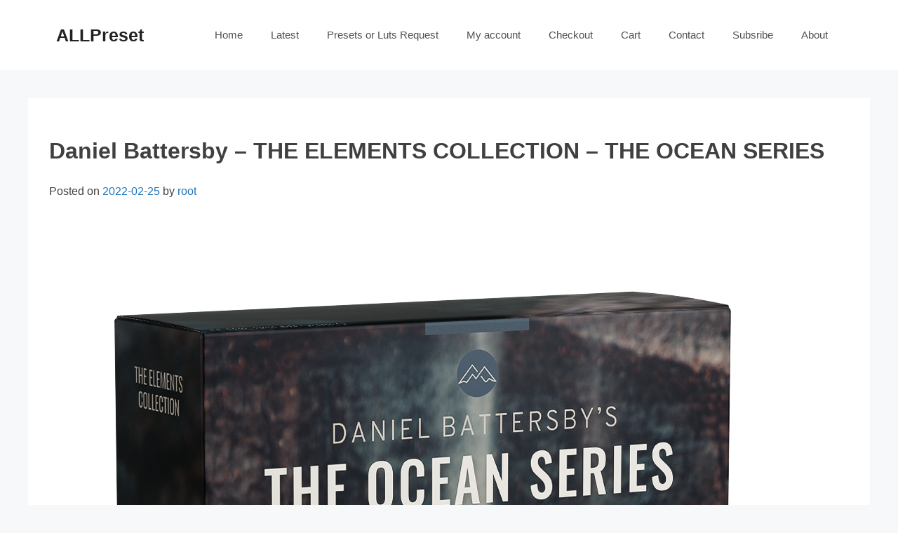

--- FILE ---
content_type: text/html; charset=UTF-8
request_url: https://allpreset.com/presets/daniel-battersby-the-ocean-series/
body_size: 7077
content:




<!doctype html>
<html lang="en-US" prefix="og: https://ogp.me/ns#">
<head>
	<meta charset="UTF-8">
	<meta name="viewport" content="width=device-width, initial-scale=1">
	<link rel="profile" href="https://gmpg.org/xfn/11">

	
<!-- Search Engine Optimization by Rank Math - https://rankmath.com/ -->
<title>Daniel Battersby - THE ELEMENTS COLLECTION - THE OCEAN SERIES ￼￼￼ - ALLPreset</title>
<meta name="description" content="Daniel Battersby - THE ELEMENTS COLLECTION - THE OCEAN SERIES"/>
<meta name="robots" content="index, follow, max-snippet:-1, max-video-preview:-1, max-image-preview:large"/>
<link rel="canonical" href="https://allpreset.com/presets/daniel-battersby-the-ocean-series/" />
<meta property="og:locale" content="en_US" />
<meta property="og:type" content="article" />
<meta property="og:title" content="Daniel Battersby - THE ELEMENTS COLLECTION - THE OCEAN SERIES ￼￼￼ - ALLPreset" />
<meta property="og:description" content="Daniel Battersby - THE ELEMENTS COLLECTION - THE OCEAN SERIES" />
<meta property="og:url" content="https://allpreset.com/presets/daniel-battersby-the-ocean-series/" />
<meta property="og:site_name" content="ALLPreset" />
<meta property="og:updated_time" content="2022-02-25T07:32:46+00:00" />
<meta property="og:image" content="https://allpreset.com/wp-content/uploads/2022/02/The-Ocean-Series-Product-Box.png" />
<meta property="og:image:secure_url" content="https://allpreset.com/wp-content/uploads/2022/02/The-Ocean-Series-Product-Box.png" />
<meta property="og:image:width" content="1080" />
<meta property="og:image:height" content="1350" />
<meta property="og:image:alt" content="Daniel Battersby" />
<meta property="og:image:type" content="image/png" />
<meta name="twitter:card" content="summary_large_image" />
<meta name="twitter:title" content="Daniel Battersby - THE ELEMENTS COLLECTION - THE OCEAN SERIES ￼￼￼ - ALLPreset" />
<meta name="twitter:description" content="Daniel Battersby - THE ELEMENTS COLLECTION - THE OCEAN SERIES" />
<meta name="twitter:image" content="https://allpreset.com/wp-content/uploads/2022/02/The-Ocean-Series-Product-Box.png" />
<!-- /Rank Math WordPress SEO plugin -->

<link rel="alternate" type="application/rss+xml" title="ALLPreset &raquo; Feed" href="https://allpreset.com/feed/" />
<link rel="alternate" type="application/rss+xml" title="ALLPreset &raquo; Comments Feed" href="https://allpreset.com/comments/feed/" />
<link rel="alternate" type="application/rss+xml" title="ALLPreset &raquo; Daniel Battersby &#8211; THE ELEMENTS COLLECTION &#8211; THE OCEAN SERIES ￼￼￼ Comments Feed" href="https://allpreset.com/presets/daniel-battersby-the-ocean-series/feed/" />
<link rel="alternate" title="oEmbed (JSON)" type="application/json+oembed" href="https://allpreset.com/wp-json/oembed/1.0/embed?url=https%3A%2F%2Fallpreset.com%2Fpresets%2Fdaniel-battersby-the-ocean-series%2F" />
<link rel="alternate" title="oEmbed (XML)" type="text/xml+oembed" href="https://allpreset.com/wp-json/oembed/1.0/embed?url=https%3A%2F%2Fallpreset.com%2Fpresets%2Fdaniel-battersby-the-ocean-series%2F&#038;format=xml" />
<style id='wp-img-auto-sizes-contain-inline-css'>
img:is([sizes=auto i],[sizes^="auto," i]){contain-intrinsic-size:3000px 1500px}
/*# sourceURL=wp-img-auto-sizes-contain-inline-css */
</style>
<style id='wp-block-library-inline-css'>
:root{--wp-block-synced-color:#7a00df;--wp-block-synced-color--rgb:122,0,223;--wp-bound-block-color:var(--wp-block-synced-color);--wp-editor-canvas-background:#ddd;--wp-admin-theme-color:#007cba;--wp-admin-theme-color--rgb:0,124,186;--wp-admin-theme-color-darker-10:#006ba1;--wp-admin-theme-color-darker-10--rgb:0,107,160.5;--wp-admin-theme-color-darker-20:#005a87;--wp-admin-theme-color-darker-20--rgb:0,90,135;--wp-admin-border-width-focus:2px}@media (min-resolution:192dpi){:root{--wp-admin-border-width-focus:1.5px}}.wp-element-button{cursor:pointer}:root .has-very-light-gray-background-color{background-color:#eee}:root .has-very-dark-gray-background-color{background-color:#313131}:root .has-very-light-gray-color{color:#eee}:root .has-very-dark-gray-color{color:#313131}:root .has-vivid-green-cyan-to-vivid-cyan-blue-gradient-background{background:linear-gradient(135deg,#00d084,#0693e3)}:root .has-purple-crush-gradient-background{background:linear-gradient(135deg,#34e2e4,#4721fb 50%,#ab1dfe)}:root .has-hazy-dawn-gradient-background{background:linear-gradient(135deg,#faaca8,#dad0ec)}:root .has-subdued-olive-gradient-background{background:linear-gradient(135deg,#fafae1,#67a671)}:root .has-atomic-cream-gradient-background{background:linear-gradient(135deg,#fdd79a,#004a59)}:root .has-nightshade-gradient-background{background:linear-gradient(135deg,#330968,#31cdcf)}:root .has-midnight-gradient-background{background:linear-gradient(135deg,#020381,#2874fc)}:root{--wp--preset--font-size--normal:16px;--wp--preset--font-size--huge:42px}.has-regular-font-size{font-size:1em}.has-larger-font-size{font-size:2.625em}.has-normal-font-size{font-size:var(--wp--preset--font-size--normal)}.has-huge-font-size{font-size:var(--wp--preset--font-size--huge)}.has-text-align-center{text-align:center}.has-text-align-left{text-align:left}.has-text-align-right{text-align:right}.has-fit-text{white-space:nowrap!important}#end-resizable-editor-section{display:none}.aligncenter{clear:both}.items-justified-left{justify-content:flex-start}.items-justified-center{justify-content:center}.items-justified-right{justify-content:flex-end}.items-justified-space-between{justify-content:space-between}.screen-reader-text{border:0;clip-path:inset(50%);height:1px;margin:-1px;overflow:hidden;padding:0;position:absolute;width:1px;word-wrap:normal!important}.screen-reader-text:focus{background-color:#ddd;clip-path:none;color:#444;display:block;font-size:1em;height:auto;left:5px;line-height:normal;padding:15px 23px 14px;text-decoration:none;top:5px;width:auto;z-index:100000}html :where(.has-border-color){border-style:solid}html :where([style*=border-top-color]){border-top-style:solid}html :where([style*=border-right-color]){border-right-style:solid}html :where([style*=border-bottom-color]){border-bottom-style:solid}html :where([style*=border-left-color]){border-left-style:solid}html :where([style*=border-width]){border-style:solid}html :where([style*=border-top-width]){border-top-style:solid}html :where([style*=border-right-width]){border-right-style:solid}html :where([style*=border-bottom-width]){border-bottom-style:solid}html :where([style*=border-left-width]){border-left-style:solid}html :where(img[class*=wp-image-]){height:auto;max-width:100%}:where(figure){margin:0 0 1em}html :where(.is-position-sticky){--wp-admin--admin-bar--position-offset:var(--wp-admin--admin-bar--height,0px)}@media screen and (max-width:600px){html :where(.is-position-sticky){--wp-admin--admin-bar--position-offset:0px}}

/*# sourceURL=wp-block-library-inline-css */
</style><style id='wp-block-heading-inline-css'>
h1:where(.wp-block-heading).has-background,h2:where(.wp-block-heading).has-background,h3:where(.wp-block-heading).has-background,h4:where(.wp-block-heading).has-background,h5:where(.wp-block-heading).has-background,h6:where(.wp-block-heading).has-background{padding:1.25em 2.375em}h1.has-text-align-left[style*=writing-mode]:where([style*=vertical-lr]),h1.has-text-align-right[style*=writing-mode]:where([style*=vertical-rl]),h2.has-text-align-left[style*=writing-mode]:where([style*=vertical-lr]),h2.has-text-align-right[style*=writing-mode]:where([style*=vertical-rl]),h3.has-text-align-left[style*=writing-mode]:where([style*=vertical-lr]),h3.has-text-align-right[style*=writing-mode]:where([style*=vertical-rl]),h4.has-text-align-left[style*=writing-mode]:where([style*=vertical-lr]),h4.has-text-align-right[style*=writing-mode]:where([style*=vertical-rl]),h5.has-text-align-left[style*=writing-mode]:where([style*=vertical-lr]),h5.has-text-align-right[style*=writing-mode]:where([style*=vertical-rl]),h6.has-text-align-left[style*=writing-mode]:where([style*=vertical-lr]),h6.has-text-align-right[style*=writing-mode]:where([style*=vertical-rl]){rotate:180deg}
/*# sourceURL=https://allpreset.com/wp-includes/blocks/heading/style.min.css */
</style>
<style id='wp-block-paragraph-inline-css'>
.is-small-text{font-size:.875em}.is-regular-text{font-size:1em}.is-large-text{font-size:2.25em}.is-larger-text{font-size:3em}.has-drop-cap:not(:focus):first-letter{float:left;font-size:8.4em;font-style:normal;font-weight:100;line-height:.68;margin:.05em .1em 0 0;text-transform:uppercase}body.rtl .has-drop-cap:not(:focus):first-letter{float:none;margin-left:.1em}p.has-drop-cap.has-background{overflow:hidden}:root :where(p.has-background){padding:1.25em 2.375em}:where(p.has-text-color:not(.has-link-color)) a{color:inherit}p.has-text-align-left[style*="writing-mode:vertical-lr"],p.has-text-align-right[style*="writing-mode:vertical-rl"]{rotate:180deg}
/*# sourceURL=https://allpreset.com/wp-includes/blocks/paragraph/style.min.css */
</style>
<style id='global-styles-inline-css'>
:root{--wp--preset--aspect-ratio--square: 1;--wp--preset--aspect-ratio--4-3: 4/3;--wp--preset--aspect-ratio--3-4: 3/4;--wp--preset--aspect-ratio--3-2: 3/2;--wp--preset--aspect-ratio--2-3: 2/3;--wp--preset--aspect-ratio--16-9: 16/9;--wp--preset--aspect-ratio--9-16: 9/16;--wp--preset--color--black: #000000;--wp--preset--color--cyan-bluish-gray: #abb8c3;--wp--preset--color--white: #ffffff;--wp--preset--color--pale-pink: #f78da7;--wp--preset--color--vivid-red: #cf2e2e;--wp--preset--color--luminous-vivid-orange: #ff6900;--wp--preset--color--luminous-vivid-amber: #fcb900;--wp--preset--color--light-green-cyan: #7bdcb5;--wp--preset--color--vivid-green-cyan: #00d084;--wp--preset--color--pale-cyan-blue: #8ed1fc;--wp--preset--color--vivid-cyan-blue: #0693e3;--wp--preset--color--vivid-purple: #9b51e0;--wp--preset--gradient--vivid-cyan-blue-to-vivid-purple: linear-gradient(135deg,rgb(6,147,227) 0%,rgb(155,81,224) 100%);--wp--preset--gradient--light-green-cyan-to-vivid-green-cyan: linear-gradient(135deg,rgb(122,220,180) 0%,rgb(0,208,130) 100%);--wp--preset--gradient--luminous-vivid-amber-to-luminous-vivid-orange: linear-gradient(135deg,rgb(252,185,0) 0%,rgb(255,105,0) 100%);--wp--preset--gradient--luminous-vivid-orange-to-vivid-red: linear-gradient(135deg,rgb(255,105,0) 0%,rgb(207,46,46) 100%);--wp--preset--gradient--very-light-gray-to-cyan-bluish-gray: linear-gradient(135deg,rgb(238,238,238) 0%,rgb(169,184,195) 100%);--wp--preset--gradient--cool-to-warm-spectrum: linear-gradient(135deg,rgb(74,234,220) 0%,rgb(151,120,209) 20%,rgb(207,42,186) 40%,rgb(238,44,130) 60%,rgb(251,105,98) 80%,rgb(254,248,76) 100%);--wp--preset--gradient--blush-light-purple: linear-gradient(135deg,rgb(255,206,236) 0%,rgb(152,150,240) 100%);--wp--preset--gradient--blush-bordeaux: linear-gradient(135deg,rgb(254,205,165) 0%,rgb(254,45,45) 50%,rgb(107,0,62) 100%);--wp--preset--gradient--luminous-dusk: linear-gradient(135deg,rgb(255,203,112) 0%,rgb(199,81,192) 50%,rgb(65,88,208) 100%);--wp--preset--gradient--pale-ocean: linear-gradient(135deg,rgb(255,245,203) 0%,rgb(182,227,212) 50%,rgb(51,167,181) 100%);--wp--preset--gradient--electric-grass: linear-gradient(135deg,rgb(202,248,128) 0%,rgb(113,206,126) 100%);--wp--preset--gradient--midnight: linear-gradient(135deg,rgb(2,3,129) 0%,rgb(40,116,252) 100%);--wp--preset--font-size--small: 13px;--wp--preset--font-size--medium: 20px;--wp--preset--font-size--large: 36px;--wp--preset--font-size--x-large: 42px;--wp--preset--spacing--20: 0.44rem;--wp--preset--spacing--30: 0.67rem;--wp--preset--spacing--40: 1rem;--wp--preset--spacing--50: 1.5rem;--wp--preset--spacing--60: 2.25rem;--wp--preset--spacing--70: 3.38rem;--wp--preset--spacing--80: 5.06rem;--wp--preset--shadow--natural: 6px 6px 9px rgba(0, 0, 0, 0.2);--wp--preset--shadow--deep: 12px 12px 50px rgba(0, 0, 0, 0.4);--wp--preset--shadow--sharp: 6px 6px 0px rgba(0, 0, 0, 0.2);--wp--preset--shadow--outlined: 6px 6px 0px -3px rgb(255, 255, 255), 6px 6px rgb(0, 0, 0);--wp--preset--shadow--crisp: 6px 6px 0px rgb(0, 0, 0);}:where(.is-layout-flex){gap: 0.5em;}:where(.is-layout-grid){gap: 0.5em;}body .is-layout-flex{display: flex;}.is-layout-flex{flex-wrap: wrap;align-items: center;}.is-layout-flex > :is(*, div){margin: 0;}body .is-layout-grid{display: grid;}.is-layout-grid > :is(*, div){margin: 0;}:where(.wp-block-columns.is-layout-flex){gap: 2em;}:where(.wp-block-columns.is-layout-grid){gap: 2em;}:where(.wp-block-post-template.is-layout-flex){gap: 1.25em;}:where(.wp-block-post-template.is-layout-grid){gap: 1.25em;}.has-black-color{color: var(--wp--preset--color--black) !important;}.has-cyan-bluish-gray-color{color: var(--wp--preset--color--cyan-bluish-gray) !important;}.has-white-color{color: var(--wp--preset--color--white) !important;}.has-pale-pink-color{color: var(--wp--preset--color--pale-pink) !important;}.has-vivid-red-color{color: var(--wp--preset--color--vivid-red) !important;}.has-luminous-vivid-orange-color{color: var(--wp--preset--color--luminous-vivid-orange) !important;}.has-luminous-vivid-amber-color{color: var(--wp--preset--color--luminous-vivid-amber) !important;}.has-light-green-cyan-color{color: var(--wp--preset--color--light-green-cyan) !important;}.has-vivid-green-cyan-color{color: var(--wp--preset--color--vivid-green-cyan) !important;}.has-pale-cyan-blue-color{color: var(--wp--preset--color--pale-cyan-blue) !important;}.has-vivid-cyan-blue-color{color: var(--wp--preset--color--vivid-cyan-blue) !important;}.has-vivid-purple-color{color: var(--wp--preset--color--vivid-purple) !important;}.has-black-background-color{background-color: var(--wp--preset--color--black) !important;}.has-cyan-bluish-gray-background-color{background-color: var(--wp--preset--color--cyan-bluish-gray) !important;}.has-white-background-color{background-color: var(--wp--preset--color--white) !important;}.has-pale-pink-background-color{background-color: var(--wp--preset--color--pale-pink) !important;}.has-vivid-red-background-color{background-color: var(--wp--preset--color--vivid-red) !important;}.has-luminous-vivid-orange-background-color{background-color: var(--wp--preset--color--luminous-vivid-orange) !important;}.has-luminous-vivid-amber-background-color{background-color: var(--wp--preset--color--luminous-vivid-amber) !important;}.has-light-green-cyan-background-color{background-color: var(--wp--preset--color--light-green-cyan) !important;}.has-vivid-green-cyan-background-color{background-color: var(--wp--preset--color--vivid-green-cyan) !important;}.has-pale-cyan-blue-background-color{background-color: var(--wp--preset--color--pale-cyan-blue) !important;}.has-vivid-cyan-blue-background-color{background-color: var(--wp--preset--color--vivid-cyan-blue) !important;}.has-vivid-purple-background-color{background-color: var(--wp--preset--color--vivid-purple) !important;}.has-black-border-color{border-color: var(--wp--preset--color--black) !important;}.has-cyan-bluish-gray-border-color{border-color: var(--wp--preset--color--cyan-bluish-gray) !important;}.has-white-border-color{border-color: var(--wp--preset--color--white) !important;}.has-pale-pink-border-color{border-color: var(--wp--preset--color--pale-pink) !important;}.has-vivid-red-border-color{border-color: var(--wp--preset--color--vivid-red) !important;}.has-luminous-vivid-orange-border-color{border-color: var(--wp--preset--color--luminous-vivid-orange) !important;}.has-luminous-vivid-amber-border-color{border-color: var(--wp--preset--color--luminous-vivid-amber) !important;}.has-light-green-cyan-border-color{border-color: var(--wp--preset--color--light-green-cyan) !important;}.has-vivid-green-cyan-border-color{border-color: var(--wp--preset--color--vivid-green-cyan) !important;}.has-pale-cyan-blue-border-color{border-color: var(--wp--preset--color--pale-cyan-blue) !important;}.has-vivid-cyan-blue-border-color{border-color: var(--wp--preset--color--vivid-cyan-blue) !important;}.has-vivid-purple-border-color{border-color: var(--wp--preset--color--vivid-purple) !important;}.has-vivid-cyan-blue-to-vivid-purple-gradient-background{background: var(--wp--preset--gradient--vivid-cyan-blue-to-vivid-purple) !important;}.has-light-green-cyan-to-vivid-green-cyan-gradient-background{background: var(--wp--preset--gradient--light-green-cyan-to-vivid-green-cyan) !important;}.has-luminous-vivid-amber-to-luminous-vivid-orange-gradient-background{background: var(--wp--preset--gradient--luminous-vivid-amber-to-luminous-vivid-orange) !important;}.has-luminous-vivid-orange-to-vivid-red-gradient-background{background: var(--wp--preset--gradient--luminous-vivid-orange-to-vivid-red) !important;}.has-very-light-gray-to-cyan-bluish-gray-gradient-background{background: var(--wp--preset--gradient--very-light-gray-to-cyan-bluish-gray) !important;}.has-cool-to-warm-spectrum-gradient-background{background: var(--wp--preset--gradient--cool-to-warm-spectrum) !important;}.has-blush-light-purple-gradient-background{background: var(--wp--preset--gradient--blush-light-purple) !important;}.has-blush-bordeaux-gradient-background{background: var(--wp--preset--gradient--blush-bordeaux) !important;}.has-luminous-dusk-gradient-background{background: var(--wp--preset--gradient--luminous-dusk) !important;}.has-pale-ocean-gradient-background{background: var(--wp--preset--gradient--pale-ocean) !important;}.has-electric-grass-gradient-background{background: var(--wp--preset--gradient--electric-grass) !important;}.has-midnight-gradient-background{background: var(--wp--preset--gradient--midnight) !important;}.has-small-font-size{font-size: var(--wp--preset--font-size--small) !important;}.has-medium-font-size{font-size: var(--wp--preset--font-size--medium) !important;}.has-large-font-size{font-size: var(--wp--preset--font-size--large) !important;}.has-x-large-font-size{font-size: var(--wp--preset--font-size--x-large) !important;}
/*# sourceURL=global-styles-inline-css */
</style>

<style id='classic-theme-styles-inline-css'>
/*! This file is auto-generated */
.wp-block-button__link{color:#fff;background-color:#32373c;border-radius:9999px;box-shadow:none;text-decoration:none;padding:calc(.667em + 2px) calc(1.333em + 2px);font-size:1.125em}.wp-block-file__button{background:#32373c;color:#fff;text-decoration:none}
/*# sourceURL=/wp-includes/css/classic-themes.min.css */
</style>
<link rel='stylesheet' id='kylin-style-css' href='https://allpreset.com/wp-content/themes/kylin/style.css?ver=1.2.1' media='all' />
<link rel="https://api.w.org/" href="https://allpreset.com/wp-json/" /><link rel="alternate" title="JSON" type="application/json" href="https://allpreset.com/wp-json/wp/v2/presets/6297" /><link rel="EditURI" type="application/rsd+xml" title="RSD" href="https://allpreset.com/xmlrpc.php?rsd" />
<meta name="generator" content="WordPress 6.9" />
<link rel='shortlink' href='https://allpreset.com/?p=6297' />
<style>.recentcomments a{display:inline !important;padding:0 !important;margin:0 !important;}</style></head>

<body class="wp-singular presets-template-default single single-presets postid-6297 wp-theme-kylin">
<div id="page" class="site">
	<a class="skip-link screen-reader-text" href="#primary">Skip to content</a>

	<header id="masthead" class="site-header">
		<div class="inside-header grid-container">
			<div class="site-branding">
									<p class="site-title"><a href="https://allpreset.com/" rel="home">ALLPreset</a></p>
										<!-- <p class="site-description">Share Presets and Luts</p> -->
							</div><!-- .site-branding -->

			<nav id="site-navigation" class="main-navigation">
				<button class="menu-toggle" aria-controls="primary-menu" aria-expanded="false">Menu</button>
				<div class="menu-menu-1-container"><ul id="primary-menu" class="nav-menu"><li id="menu-item-6" class="menu-item menu-item-type-custom menu-item-object-custom menu-item-home menu-item-6"><a href="https://allpreset.com/">Home</a></li>
<li id="menu-item-388" class="menu-item menu-item-type-post_type menu-item-object-page menu-item-388"><a href="https://allpreset.com/preset-list/">Latest</a></li>
<li id="menu-item-34010" class="menu-item menu-item-type-post_type menu-item-object-page menu-item-34010"><a href="https://allpreset.com/presets-or-luts-request/">Presets or Luts Request</a></li>
<li id="menu-item-34070" class="menu-item menu-item-type-post_type menu-item-object-page menu-item-34070"><a href="https://allpreset.com/my-account/">My account</a></li>
<li id="menu-item-34071" class="menu-item menu-item-type-post_type menu-item-object-page menu-item-34071"><a href="https://allpreset.com/checkout/">Checkout</a></li>
<li id="menu-item-34072" class="menu-item menu-item-type-post_type menu-item-object-page menu-item-34072"><a href="https://allpreset.com/cart/">Cart</a></li>
<li id="menu-item-10363" class="menu-item menu-item-type-post_type menu-item-object-page menu-item-10363"><a href="https://allpreset.com/contact/">Contact</a></li>
<li id="menu-item-32132" class="menu-item menu-item-type-post_type menu-item-object-page menu-item-32132"><a href="https://allpreset.com/subsribe/">Subsribe</a></li>
<li id="menu-item-34009" class="menu-item menu-item-type-post_type menu-item-object-page menu-item-34009"><a href="https://allpreset.com/about/">About</a></li>
</ul></div>			</nav><!-- #site-navigation -->
		</div>
	</header><!-- #masthead -->

	<!-- #discord join bar -->
	<!-- <div style="text-align:center;color:red;font-size:23px;">
				Join Allpreset.com Discord <a style="color:red" href='https://discord.gg/Kr2kESr9va'> https://discord.gg/Kr2kESr9va <button style="background:red;font-size:23px;">Join</button></a>
	</div> -->

	<main id="primary" class="site-main">
	<div class="grid-container presets-content">

		

<article id="post-6297" class="post-6297 presets type-presets status-publish has-post-thumbnail hentry">
<div class="inside-article">
	<header class="entry-header">
		<h1 class="entry-title">Daniel Battersby &#8211; THE ELEMENTS COLLECTION &#8211; THE OCEAN SERIES ￼￼￼</h1>			<div class="entry-meta">
				<span class="posted-on">Posted on <a href="https://allpreset.com/presets/daniel-battersby-the-ocean-series/" rel="bookmark"><time class="entry-date published" datetime="2022-02-25T07:32:44+00:00">2022-02-25</time><time class="updated" datetime="2022-02-25T07:32:46+00:00">2022-02-25</time></a></span><span class="byline"> by <span class="author vcard"><a class="url fn n" href="https://allpreset.com/author/root/">root</a></span></span>			</div><!-- .entry-meta -->
			</header><!-- .entry-header -->

	
			<div class="post-thumbnail">
				<img width="1080" height="1350" src="https://allpreset.com/wp-content/uploads/2022/02/The-Ocean-Series-Product-Box.png" class="attachment-post-thumbnail size-post-thumbnail wp-post-image" alt="" decoding="async" fetchpriority="high" srcset="https://allpreset.com/wp-content/uploads/2022/02/The-Ocean-Series-Product-Box.png 1080w, https://allpreset.com/wp-content/uploads/2022/02/The-Ocean-Series-Product-Box-240x300.png 240w, https://allpreset.com/wp-content/uploads/2022/02/The-Ocean-Series-Product-Box-819x1024.png 819w, https://allpreset.com/wp-content/uploads/2022/02/The-Ocean-Series-Product-Box-768x960.png 768w, https://allpreset.com/wp-content/uploads/2022/02/The-Ocean-Series-Product-Box-600x750.png 600w" sizes="(max-width: 1080px) 100vw, 1080px" />			</div><!-- .post-thumbnail -->

		
	<div class="entry-content">
		
<p>The Ocean Series is the 2nd instalment of Daniel’s preset collection,&nbsp;<a href="https://danielbattersby.com/the-elements-presets/" target="_blank" rel="noreferrer noopener"><em>The Elements Collection</em></a>&nbsp;that contains&nbsp;<strong>7 Lightroom Presets, 17 Tools,&nbsp;</strong>and a comprehensive&nbsp;<strong>User Guide</strong>&nbsp;available for&nbsp;<strong>Desktop</strong>&nbsp;focusing on deep blue hues, and golden skin tones. These presets were inspired by different aspects of our Oceans and designed to tailor your photo editing to Daniel’s own unique aesthetic.</p>



<p>These presets will help you achieve his colour palette and will also allow you to tailor your editing to a multitude of different photos using his tools built to improve your workflow. The toolkit includes quick one-click adjustments for Daniel’s signature vignetting, dynamics, and colour grading.</p>



<h2 class="wp-block-heading">THE OCEAN SERIES // OVERVIEW</h2>



<p>The Ocean Series is an homage to our planet’s most sacred of elements – water. It is well known that water is the most abundant element on Earth, but also contains some of the deepest secrets. The sheer vast amount of water that exists on our planet is incredible, but our waters are greatly sensitive to change in the environment – such as plastic and carbon pollution. It is our duty to maintain order and balance and the health of our planet lies in the health of our waters. We must take action NOW to better our waters as best as we can.</p>



<p><strong>I am donating 10% of the proceeds to&nbsp;<a href="https://www.coolearth.org/" target="_blank" rel="noreferrer noopener">Cool Earth</a>&nbsp;– an initiative that is working to preserve rainforests across the globe, halt deforestation, and combat global warming. To find out more about&nbsp;<a href="https://www.coolearth.org/" target="_blank" rel="noreferrer noopener">Cool Earth</a>&nbsp;and their recent initiatives, please visit their website&nbsp;<a href="https://www.coolearth.org/" target="_blank" rel="noreferrer noopener">here</a>.</strong></p>
	</div><!-- .entry-content -->
		<div><h4 style="display:inline-block">Source Url:</h4>&nbsp;&nbsp;&nbsp;<a target="_blank" href="https://danielbattersby.com/the-elements-presets/the-ocean-series/">https://danielbattersby.com/the-elements-presets/the-ocean-series/</a></div>
	<div><h4 style="display:inline-block">Photographer:</h4>&nbsp;&nbsp;&nbsp;<a href="https://allpreset.com/photographers/daniel-battersby/">Daniel Battersby</a></div>
		</div>

	<div class="preset-download-list">
	<h2>DownLoad Link</h2>
	
		   
							<div style="margin-top:20px;"><a href="/wp-login.php" title="Members Login" rel="home"><input name="updateuser" type="submit" class="submit button" value="Login First" /></a> </div>
						<div class="notice-bar" >
		<h3>
</h3>
</div>
	</div>

	<footer class="entry-footer">
			</footer><!-- .entry-footer -->
</article><!-- #post-6297 -->


<div id="comments" class="comments-area">

		<div id="respond" class="comment-respond">
		<h3 id="reply-title" class="comment-reply-title">Leave a Reply <small><a rel="nofollow" id="cancel-comment-reply-link" href="/presets/daniel-battersby-the-ocean-series/#respond" style="display:none;">Cancel reply</a></small></h3><p class="must-log-in">You must be <a href="https://allpreset.com/wp-login.php?redirect_to=https%3A%2F%2Fallpreset.com%2Fpresets%2Fdaniel-battersby-the-ocean-series%2F">logged in</a> to post a comment.</p>	</div><!-- #respond -->
	
</div><!-- #comments -->
</div>
	</main><!-- #main -->


	<footer id="colophon" class="site-footer">
		<div class="site-info grid-container">
				<a href="https://allpreset.com/">ALLPreset</a> &nbsp;All rights reserved.
		</div><!-- .site-info -->
	</footer><!-- #colophon -->
</div><!-- #page -->

<script type="speculationrules">
{"prefetch":[{"source":"document","where":{"and":[{"href_matches":"/*"},{"not":{"href_matches":["/wp-*.php","/wp-admin/*","/wp-content/uploads/*","/wp-content/*","/wp-content/plugins/*","/wp-content/themes/kylin/*","/*\\?(.+)"]}},{"not":{"selector_matches":"a[rel~=\"nofollow\"]"}},{"not":{"selector_matches":".no-prefetch, .no-prefetch a"}}]},"eagerness":"conservative"}]}
</script>
<script src="https://allpreset.com/wp-content/themes/kylin/js/navigation.js?ver=1.2.1" id="kylin-navigation-js"></script>
<script src="https://allpreset.com/wp-includes/js/comment-reply.min.js?ver=6.9" id="comment-reply-js" async data-wp-strategy="async" fetchpriority="low"></script>

<script defer src="https://static.cloudflareinsights.com/beacon.min.js/vcd15cbe7772f49c399c6a5babf22c1241717689176015" integrity="sha512-ZpsOmlRQV6y907TI0dKBHq9Md29nnaEIPlkf84rnaERnq6zvWvPUqr2ft8M1aS28oN72PdrCzSjY4U6VaAw1EQ==" data-cf-beacon='{"version":"2024.11.0","token":"d72fb3e4b92b4565b59fcef5eee56061","r":1,"server_timing":{"name":{"cfCacheStatus":true,"cfEdge":true,"cfExtPri":true,"cfL4":true,"cfOrigin":true,"cfSpeedBrain":true},"location_startswith":null}}' crossorigin="anonymous"></script>
</body>
</html>


--- FILE ---
content_type: text/css
request_url: https://allpreset.com/wp-content/themes/kylin/style.css?ver=1.2.1
body_size: 5075
content:
/*!
Theme Name: kylin
Theme URI: http://underscores.me/
Author: qs@gmail.com
Author URI: http://underscores.me/
Description: Description
Version: 1.4.1
Tested up to: 5.4
Requires PHP: 5.6
License: GNU General Public License v2 or later
License URI: LICENSE
Text Domain: kylin
Tags: custom-background, custom-logo, custom-menu, featured-images, threaded-comments, translation-ready

This theme, like WordPress, is licensed under the GPL.
Use it to make something cool, have fun, and share what you've learned.

kylin is based on Underscores https://underscores.me/, (C) 2012-2020 Automattic, Inc.
Underscores is distributed under the terms of the GNU GPL v2 or later.

Normalizing styles have been helped along thanks to the fine work of
Nicolas Gallagher and Jonathan Neal https://necolas.github.io/normalize.css/
*/


/*--------------------------------------------------------------
>>> TABLE OF CONTENTS:
----------------------------------------------------------------
# Generic
	- Normalize
	- Box sizing
# Base
	- Typography
	- Elements
	- Links
	- Forms
## Layouts
# Components
	- Navigation
	- Posts and pages
	- Comments
	- Widgets
	- Media
	- Captions
	- Galleries
# plugins
	- Jetpack infinite scroll
# Utilities
	- Accessibility
	- Alignments

--------------------------------------------------------------*/


/*--------------------------------------------------------------
# Generic
--------------------------------------------------------------*/


/* Normalize
--------------------------------------------- */


/*! normalize.css v8.0.1 | MIT License | github.com/necolas/normalize.css */


/* Document
	 ========================================================================== */


/**
 * 1. Correct the line height in all browsers.
 * 2. Prevent adjustments of font size after orientation changes in iOS.
 */

html {
    line-height: 1.15;
    -webkit-text-size-adjust: 100%;
}


/* Sections
	 ========================================================================== */


/**
 * Remove the margin in all browsers.
 */

body {
    margin: 0;
}


/**
 * Render the `main` element consistently in IE.
 */

main {
    display: block;
}


/**
 * Correct the font size and margin on `h1` elements within `section` and
 * `article` contexts in Chrome, Firefox, and Safari.
 */

h1 {
    font-size: 2em;
    margin: 0.67em 0;
}


/* Grouping content
	 ========================================================================== */


/**
 * 1. Add the correct box sizing in Firefox.
 * 2. Show the overflow in Edge and IE.
 */

hr {
    box-sizing: content-box;
    height: 0;
    overflow: visible;
}


/**
 * 1. Correct the inheritance and scaling of font size in all browsers.
 * 2. Correct the odd `em` font sizing in all browsers.
 */

pre {
    font-family: monospace, monospace;
    font-size: 1em;
}


/* Text-level semantics
	 ========================================================================== */


/**
 * Remove the gray background on active links in IE 10.
 */

a {
    background-color: transparent;
}


/**
 * 1. Remove the bottom border in Chrome 57-
 * 2. Add the correct text decoration in Chrome, Edge, IE, Opera, and Safari.
 */

abbr[title] {
    border-bottom: none;
    text-decoration: underline;
    text-decoration: underline dotted;
}


/**
 * Add the correct font weight in Chrome, Edge, and Safari.
 */

b,
strong {
    font-weight: bolder;
}


/**
 * 1. Correct the inheritance and scaling of font size in all browsers.
 * 2. Correct the odd `em` font sizing in all browsers.
 */

code,
kbd,
samp {
    font-family: monospace, monospace;
    font-size: 1em;
}


/**
 * Add the correct font size in all browsers.
 */

small {
    font-size: 80%;
}


/**
 * Prevent `sub` and `sup` elements from affecting the line height in
 * all browsers.
 */

sub,
sup {
    font-size: 75%;
    line-height: 0;
    position: relative;
    vertical-align: baseline;
}

sub {
    bottom: -0.25em;
}

sup {
    top: -0.5em;
}


/* Embedded content
	 ========================================================================== */


/**
 * Remove the border on images inside links in IE 10.
 */

img {
    border-style: none;
}


/* Forms
	 ========================================================================== */


/**
 * 1. Change the font styles in all browsers.
 * 2. Remove the margin in Firefox and Safari.
 */

button,
input,
optgroup,
select,
textarea {
    font-family: inherit;
    font-size: 100%;
    line-height: 1.15;
    margin: 0;
}


/**
 * Show the overflow in IE.
 * 1. Show the overflow in Edge.
 */

button,
input {
    overflow: visible;
}


/**
 * Remove the inheritance of text transform in Edge, Firefox, and IE.
 * 1. Remove the inheritance of text transform in Firefox.
 */

button,
select {
    text-transform: none;
}


/**
 * Correct the inability to style clickable types in iOS and Safari.
 */

button,
[type="button"],
[type="reset"],
[type="submit"] {
    -webkit-appearance: button;
}


/**
 * Remove the inner border and padding in Firefox.
 */

button::-moz-focus-inner,
[type="button"]::-moz-focus-inner,
[type="reset"]::-moz-focus-inner,
[type="submit"]::-moz-focus-inner {
    border-style: none;
    padding: 0;
}


/**
 * Restore the focus styles unset by the previous rule.
 */

button:-moz-focusring,
[type="button"]:-moz-focusring,
[type="reset"]:-moz-focusring,
[type="submit"]:-moz-focusring {
    outline: 1px dotted ButtonText;
}


/**
 * Correct the padding in Firefox.
 */

fieldset {
    padding: 0.35em 0.75em 0.625em;
}


/**
 * 1. Correct the text wrapping in Edge and IE.
 * 2. Correct the color inheritance from `fieldset` elements in IE.
 * 3. Remove the padding so developers are not caught out when they zero out
 *		`fieldset` elements in all browsers.
 */

legend {
    box-sizing: border-box;
    color: inherit;
    display: table;
    max-width: 100%;
    padding: 0;
    white-space: normal;
}


/**
 * Add the correct vertical alignment in Chrome, Firefox, and Opera.
 */

progress {
    vertical-align: baseline;
}


/**
 * Remove the default vertical scrollbar in IE 10+.
 */

textarea {
    overflow: auto;
}


/**
 * 1. Add the correct box sizing in IE 10.
 * 2. Remove the padding in IE 10.
 */

[type="checkbox"],
[type="radio"] {
    box-sizing: border-box;
    padding: 0;
}


/**
 * Correct the cursor style of increment and decrement buttons in Chrome.
 */

[type="number"]::-webkit-inner-spin-button,
[type="number"]::-webkit-outer-spin-button {
    height: auto;
}


/**
 * 1. Correct the odd appearance in Chrome and Safari.
 * 2. Correct the outline style in Safari.
 */

[type="search"] {
    -webkit-appearance: textfield;
    outline-offset: -2px;
}


/**
 * Remove the inner padding in Chrome and Safari on macOS.
 */

[type="search"]::-webkit-search-decoration {
    -webkit-appearance: none;
}


/**
 * 1. Correct the inability to style clickable types in iOS and Safari.
 * 2. Change font properties to `inherit` in Safari.
 */

::-webkit-file-upload-button {
    -webkit-appearance: button;
    font: inherit;
}


/* Interactive
	 ========================================================================== */


/*
 * Add the correct display in Edge, IE 10+, and Firefox.
 */

details {
    display: block;
}


/*
 * Add the correct display in all browsers.
 */

summary {
    display: list-item;
}


/* Misc
	 ========================================================================== */


/**
 * Add the correct display in IE 10+.
 */

template {
    display: none;
}


/**
 * Add the correct display in IE 10.
 */

[hidden] {
    display: none;
}


/* Box sizing
--------------------------------------------- */


/* Inherit box-sizing to more easily change it's value on a component level.
@link http://css-tricks.com/inheriting-box-sizing-probably-slightly-better-best-practice/ */

*,
*::before,
*::after {
    box-sizing: inherit;
}

html {
    box-sizing: border-box;
}


/*--------------------------------------------------------------
# Base
--------------------------------------------------------------*/


/* Typography
--------------------------------------------- */

body,
button,
input,
select,
optgroup,
textarea {
    color: #404040;
    font-family: -apple-system, BlinkMacSystemFont, "Segoe UI", Roboto, Oxygen-Sans, Ubuntu, Cantarell, "Helvetica Neue", sans-serif;
    font-size: 1rem;
    line-height: 1.5;
}

h1,
h2,
h3,
h4,
h5,
h6 {
    clear: both;
}

p {
    margin-bottom: 1.5em;
}

dfn,
cite,
em,
i {
    font-style: italic;
}

blockquote {
    margin: 0 1.5em;
}

address {
    margin: 0 0 1.5em;
}

pre {
    background: #eee;
    font-family: "Courier 10 Pitch", courier, monospace;
    line-height: 1.6;
    margin-bottom: 1.6em;
    max-width: 100%;
    overflow: auto;
    padding: 1.6em;
}

code,
kbd,
tt,
var {
    font-family: monaco, consolas, "Andale Mono", "DejaVu Sans Mono", monospace;
}

abbr,
acronym {
    border-bottom: 1px dotted #666;
    cursor: help;
}

mark,
ins {
    background: #fff9c0;
    text-decoration: none;
}

big {
    font-size: 125%;
}


/* Elements
--------------------------------------------- */

body {
    background: #f7f8f9;
}

hr {
    background-color: #ccc;
    border: 0;
    height: 1px;
    margin-bottom: 1.5em;
}


/* ul,
ol {
    margin: 0 0 1.5em 3em;
} */

ul {
    list-style: disc;
}

ol {
    list-style: decimal;
}

li>ul,
li>ol {
    margin-bottom: 0;
    margin-left: 1.5em;
}

dt {
    font-weight: 700;
}

dd {
    margin: 0 1.5em 1.5em;
}


/* Make sure embeds and iframes fit their containers. */

embed,
iframe,
object {
    max-width: 100%;
}

img {
    height: auto;
    max-width: 100%;
}

figure {
    margin: 1em 0;
}

table {
    margin: 0 0 1.5em;
    width: 100%;
}


/* Links
--------------------------------------------- */

a {
    color: #1e73be;
}

a,
button,
input {
    transition: color 0.1s ease-in-out, background-color 0.1s ease-in-out;
}

a,
a:visited,
a:hover,
a:focus {
    text-decoration: none;
}

.button,
.wp-block-button .wp-block-button__link {
    padding: 10px 20px;
    display: inline-block;
}

.wp-block-button .wp-block-button__link {
    font-size: inherit;
    line-height: inherit;
}


/* Forms
--------------------------------------------- */

button,
input[type="button"],
input[type="reset"],
input[type="submit"] {
    background: #55555e;
    color: #fff;
    border: 1px solid transparent;
    cursor: pointer;
    -webkit-appearance: button;
    /* Corrects inability to style clickable 'input' types in iOS */
    padding: 10px 20px;
}

button:hover,
input[type="button"]:hover,
input[type="reset"]:hover,
input[type="submit"]:hover {
    border-color: #ccc #bbb #aaa;
}

button:active,
button:focus,
input[type="button"]:active,
input[type="button"]:focus,
input[type="reset"]:active,
input[type="reset"]:focus,
input[type="submit"]:active,
input[type="submit"]:focus {
    border-color: #aaa #bbb #bbb;
}

input[type="text"],
input[type="email"],
input[type="url"],
input[type="password"],
input[type="search"],
input[type="number"],
input[type="tel"],
input[type="range"],
input[type="date"],
input[type="month"],
input[type="week"],
input[type="time"],
input[type="datetime"],
input[type="datetime-local"],
input[type="color"],
textarea {
    color: #666;
    background-color: #fafafa;
    border: 1px solid #ccc;
    border-radius: 3px;
    padding: 3px;
}

input[type="text"]:focus,
input[type="email"]:focus,
input[type="url"]:focus,
input[type="password"]:focus,
input[type="search"]:focus,
input[type="number"]:focus,
input[type="tel"]:focus,
input[type="range"]:focus,
input[type="date"]:focus,
input[type="month"]:focus,
input[type="week"]:focus,
input[type="time"]:focus,
input[type="datetime"]:focus,
input[type="datetime-local"]:focus,
input[type="color"]:focus,
textarea:focus {
    color: #111;
}

select {
    border: 1px solid #ccc;
}

textarea {
    width: 100%;
}


/*--------------------------------------------------------------
# Layouts
--------------------------------------------------------------*/

.site-main {
    margin: 40px;
}

.grid-container {
    margin-left: auto;
    margin-right: auto;
    max-width: 1200px;
}

.photographers-list {
    background-color: #ffffff;
    padding: 30px;
}

.photographers-content .inside-article,
.photographer-presets {
    background-color: #ffffff;
    padding: 30px;
}

.photographers-content .photographer-presets {
    background-color: #ffffff;
    padding: 30px;
    margin-top: 30px;
}

.photographers-content .comments-area {
    margin-top: 30px;
    background-color: #ffffff;
    padding: 30px;
}

.presets-content .inside-article {
    background-color: #ffffff;
    padding: 30px;
}

.presets-content .comments-area {
    margin-top: 30px;
    background-color: #ffffff;
    padding: 30px;
}

.post-content {
    margin-top: 30px;
    background-color: #ffffff;
    padding: 30px;
}

.preset-download-list {
    margin-top: 30px;
    background-color: #ffffff;
    padding: 30px;
}

.new-preset-list {
    margin-top: 30px;
    background-color: #ffffff;
    padding: 30px;
}

.page-content-area {
    margin-top: 30px;
    background-color: #ffffff;
    padding: 30px;
}


/* .download-item span {
    display: inline-block;
    padding: 30px;
} */

.download-item {
    display: flex;
    flex-wrap: wrap;
}

.download-title {
    flex: 50%;
}

.download-url {
    flex: 50%;
}

.photographers-list ul {
    /* height: 300px; */
    list-style-type: none;
    -webkit-columns: 2;
    -moz-columns: 2;
    columns: 2;
    /* list-style-position: inside; */
}

.photographers-list ul li {
    /* text-align: center; */
    width: 100%;
    display: inline-block;
    /*necessary*/
}

/* .user-profile {
    margin-top: 30px;
    background-color: #ffffff;
    padding: 30px;
}

.user-profile label {
    display: inline-block;
    width: 200px;
}

.user-profile input {
    /* margin-left: 50px; */
} 
*/

.user-presets-list {
    margin-top: 30px;
    background-color: #ffffff;
    padding: 30px;
}

.user-add-preset {
    margin-top: 30px;
    background-color: #ffffff;
    padding: 30px;
}

.notice-bar {
    color: red;
}

@media only screen and (max-width: 600px) {
    .photographers-list ul {
        display: flex;
        flex-flow: column wrap;
        /* height: 9rem; */
    }
    .photographers-list li {
        width: calc(100% / 3);
    }
}

.list-char {
    display: inline-block;
    background-color: #55555e;
    height: 30px;
    width: 30px;
    margin-left: 10px;
    margin-bottom: 10px;
    color: #ffffff;
    text-align: center;
    line-height: 30px;
}

.list-char a {
    color: #ffffff;
}

.preset-item {
    /* width: 60px;
    height: 60px; */
    /* background: #ddd; */
    display: flex;
    align-items: center;
    margin-bottom: 20px;
    ;
}

.preset-item img {
    height: 70px;
    width: 70px;
    /* height: 100%;
    width: 100%; */
}

.preset-item .preset-url {
    margin-left: 60px;
    /* width: 50px; */
    /* height: 25px; */
}

.login-form {
    /* background-color: #ffffff;
    padding: 30px; */
    text-align: center;

}

.register-form {
    text-align: center;
}

.my-account {
    overflow: hidden;
}
.myaccount-navigation{
    float: left;
    width: 30%;
}

.myaccount-content{
    float: right;
    width: 68%;
    /* margin-top: 1em; */
}
.home-user-info{
    /* margin-bottom: 10px; */
    /* background-color: #ffffff; */
    /* padding: 30px; */
    margin-bottom: 30px;
}
/*--------------------------------------------------------------
# Components
--------------------------------------------------------------*/


/* Header
-----------------------------------------------------*/

.site-header {
    background-color: #ffffff;
}

.inside-header {
    padding: 20px 40px;
}

.inside-header {
    display: flex;
    align-items: center;
}

.site-title {
    margin: 0;
    font-size: 25px;
    line-height: 1.2em;
    word-wrap: break-word;
    font-weight: bold;
    text-transform: none;
}

.site-title a,
.site-title a:hover {
    color: #222222;
}


/* Navigation
--------------------------------------------- */

.main-navigation {
    display: block;
    /* width: 100%; */
    margin-left: auto;
}

.main-navigation ul {
    display: none;
    list-style: none;
    margin: 0;
    padding-left: 0;
}

.main-navigation ul ul {
    box-shadow: 0 3px 3px rgba(0, 0, 0, 0.2);
    float: left;
    position: absolute;
    top: 100%;
    left: -999em;
    z-index: 99999;
}

.main-navigation ul ul ul {
    left: -999em;
    top: 0;
}

.main-navigation ul ul li:hover>ul,
.main-navigation ul ul li.focus>ul {
    display: block;
    left: auto;
}

.main-navigation ul ul a {
    width: 200px;
}

.main-navigation ul li:hover>ul,
.main-navigation ul li.focus>ul {
    left: auto;
}

.main-navigation li {
    position: relative;
}

.main-navigation a {
    display: block;
    text-decoration: none;
    padding-left: 20px;
    padding-right: 20px;
    line-height: 60px;
    font-weight: 400;
    text-transform: none;
    font-size: 15px;
    color: #515151;
}


/* Small menu. */

.menu-toggle,
.main-navigation.toggled ul {
    display: block;
}

@media screen and (min-width: 37.5em) {
    .menu-toggle {
        display: none;
    }
    .main-navigation ul {
        display: flex;
    }
}

.site-main .comment-navigation,
.site-main .posts-navigation,
.site-main .post-navigation {
    margin: 0 0 1.5em;
}

.comment-navigation .nav-links,
.posts-navigation .nav-links,
.post-navigation .nav-links {
    display: flex;
}

.comment-navigation .nav-previous,
.posts-navigation .nav-previous,
.post-navigation .nav-previous {
    flex: 1 0 50%;
}

.comment-navigation .nav-next,
.posts-navigation .nav-next,
.post-navigation .nav-next {
    text-align: end;
    flex: 1 0 50%;
}


/* Posts and pages
--------------------------------------------- */

.sticky {
    display: block;
}

.post,
.page {
    margin: 0 0 1.5em;
}

.updated:not(.published) {
    display: none;
}

.page-content,
.entry-content,
.entry-summary {
    margin: 1.5em 0 0;
}

.page-links {
    clear: both;
    margin: 0 0 1.5em;
}


/* Comments
--------------------------------------------- */

.comment-content a {
    word-wrap: break-word;
}

.bypostauthor {
    display: block;
}


/* Widgets
--------------------------------------------- */

.widget {
    margin: 0 0 1.5em;
}

.widget select {
    max-width: 100%;
}


/* Media
--------------------------------------------- */

.page-content .wp-smiley,
.entry-content .wp-smiley,
.comment-content .wp-smiley {
    border: none;
    margin-bottom: 0;
    margin-top: 0;
    padding: 0;
}


/* Make sure logo link wraps around logo image. */

.custom-logo-link {
    display: inline-block;
}


/* Captions
--------------------------------------------- */

.wp-caption {
    margin-bottom: 1.5em;
    max-width: 100%;
}

.wp-caption img[class*="wp-image-"] {
    display: block;
    margin-left: auto;
    margin-right: auto;
}

.wp-caption .wp-caption-text {
    margin: 0.8075em 0;
}

.wp-caption-text {
    text-align: center;
}


/* Galleries
--------------------------------------------- */

.gallery {
    margin-bottom: 1.5em;
    display: grid;
    grid-gap: 1.5em;
}

.gallery-item {
    display: inline-block;
    text-align: center;
    width: 100%;
}

.gallery-columns-2 {
    grid-template-columns: repeat(2, 1fr);
}

.gallery-columns-3 {
    grid-template-columns: repeat(3, 1fr);
}

.gallery-columns-4 {
    grid-template-columns: repeat(4, 1fr);
}

.gallery-columns-5 {
    grid-template-columns: repeat(5, 1fr);
}

.gallery-columns-6 {
    grid-template-columns: repeat(6, 1fr);
}

.gallery-columns-7 {
    grid-template-columns: repeat(7, 1fr);
}

.gallery-columns-8 {
    grid-template-columns: repeat(8, 1fr);
}

.gallery-columns-9 {
    grid-template-columns: repeat(9, 1fr);
}

.gallery-caption {
    display: block;
}


/* Footer */

.site-footer {
    color: #ffffff;
    background-color: #55555e;
    text-align: center;
    font-size: 15px;
}

.site-info {
    display: flex;
    align-items: center;
    justify-content: center;
    padding: 20px 40px;
}

.site-info a {
    color: #ffffff;
}


/*--------------------------------------------------------------
# Plugins
--------------------------------------------------------------*/


/* Jetpack infinite scroll
--------------------------------------------- */


/* Hide the Posts Navigation and the Footer when Infinite Scroll is in use. */

.infinite-scroll .posts-navigation,
.infinite-scroll.neverending .site-footer {
    display: none;
}


/* Re-display the Theme Footer when Infinite Scroll has reached its end. */

.infinity-end.neverending .site-footer {
    display: block;
}


/*--------------------------------------------------------------
# Utilities
--------------------------------------------------------------*/


/* Accessibility
--------------------------------------------- */


/* Text meant only for screen readers. */

.screen-reader-text {
    border: 0;
    clip: rect(1px, 1px, 1px, 1px);
    clip-path: inset(50%);
    height: 1px;
    margin: -1px;
    overflow: hidden;
    padding: 0;
    position: absolute !important;
    width: 1px;
    word-wrap: normal !important;
}

.screen-reader-text:focus {
    background-color: #f1f1f1;
    border-radius: 3px;
    box-shadow: 0 0 2px 2px rgba(0, 0, 0, 0.6);
    clip: auto !important;
    clip-path: none;
    color: #21759b;
    display: block;
    font-size: 0.875rem;
    font-weight: 700;
    height: auto;
    left: 5px;
    line-height: normal;
    padding: 15px 23px 14px;
    text-decoration: none;
    top: 5px;
    width: auto;
    z-index: 100000;
}


/* Do not show the outline on the skip link target. */

#primary[tabindex="-1"]:focus {
    outline: 0;
}


/* Alignments
--------------------------------------------- */

.alignleft {
    /*rtl:ignore*/
    float: left;
    /*rtl:ignore*/
    margin-right: 1.5em;
    margin-bottom: 1.5em;
}

.alignright {
    /*rtl:ignore*/
    float: right;
    /*rtl:ignore*/
    margin-left: 1.5em;
    margin-bottom: 1.5em;
}

.aligncenter {
    clear: both;
    display: block;
    margin-left: auto;
    margin-right: auto;
    margin-bottom: 1.5em;
}

.entry-meta {
    margin-bottom: 15px;
}